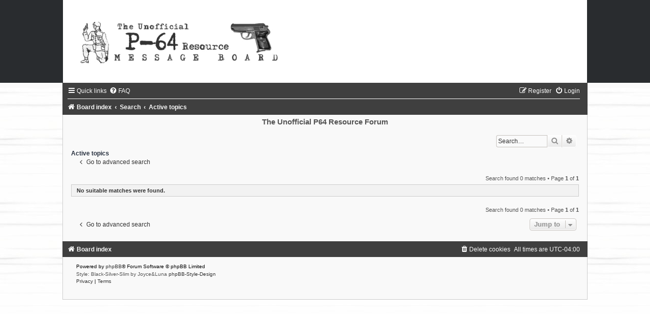

--- FILE ---
content_type: text/html; charset=UTF-8
request_url: http://p64resource.com/forum/search.php?search_id=active_topics&sid=0e9643594515ad4c2ee1bb996555f97f
body_size: 4035
content:
<!DOCTYPE html>
<html dir="ltr" lang="en-gb">
<head>
<meta charset="utf-8" />
<meta http-equiv="X-UA-Compatible" content="IE=edge">
<meta name="viewport" content="width=device-width, initial-scale=1" />

<title>The Unofficial P64 Resource Forum - Active topics</title>

	<link rel="alternate" type="application/atom+xml" title="Feed - The Unofficial P64 Resource Forum" href="/forum/app.php/feed?sid=835b919ba46856a1f17671f32f6554cb">			<link rel="alternate" type="application/atom+xml" title="Feed - New Topics" href="/forum/app.php/feed/topics?sid=835b919ba46856a1f17671f32f6554cb">				

<!--
	phpBB style name:	Black-Silver-Slim
	Based on style:		prosilver (this is the default phpBB3 style)
	Original author:	Tom Beddard ( http://www.subBlue.com/ )
	Modified by:		Joyce&Luna ( https://www.phpbb-Style-Design.de )
	The graphics were acquired by X-Silver by the author Alpha Trion (http://www.skin-lab.com/).
-->

<link href="./assets/css/font-awesome.min.css?assets_version=48" rel="stylesheet">
<link href="./styles/Black-Silver-Slim/theme/stylesheet.css?assets_version=48" rel="stylesheet">
<link href="./styles/Black-Silver-Slim/theme/en/stylesheet.css?assets_version=48" rel="stylesheet">




<!--[if lte IE 9]>
	<link href="./styles/Black-Silver-Slim/theme/tweaks.css?assets_version=48" rel="stylesheet">
<![endif]-->




<script async src="https://pagead2.googlesyndication.com/pagead/js/adsbygoogle.js?client=ca-pub-7437136230903416"
     crossorigin="anonymous"></script>
</head>
<body id="phpbb" class="nojs notouch section-search ltr ">

	<header class="black-header">
		<a href="./index.php?sid=835b919ba46856a1f17671f32f6554cb" title="Board index">
			<img src="./styles/Black-Silver-Slim/theme/images/black-silver.jpg" class="silver-image-wrapper" alt="">
		</a>
	</header>
<div id="wrap" class="wrap">
	<a id="top" class="top-anchor" accesskey="t"></a>
		<div id="page-header">
			<div class="headerbar" role="banner">
								<p class="skiplink"><a href="#start_here">Skip to content</a></p>
				<div class="inner"></div>
			</div>
		</div>


	
	<div class="black_silver_wrap">
				<div class="navbar" role="navigation">
	<div class="inner">

	<ul id="nav-main" class="nav-main linklist" role="menubar">

		<li id="quick-links" class="quick-links dropdown-container responsive-menu" data-skip-responsive="true">
			<a href="#" class="dropdown-trigger">
				<i class="icon fa-bars fa-fw" aria-hidden="true"></i><span>Quick links</span>
			</a>
			<div class="dropdown">
				<div class="pointer"><div class="pointer-inner"></div></div>
				<ul class="dropdown-contents" role="menu">
					
											<li class="separator"></li>
																									<li>
								<a href="./search.php?search_id=unanswered&amp;sid=835b919ba46856a1f17671f32f6554cb" role="menuitem">
									<i class="icon fa-file-o fa-fw icon-gray" aria-hidden="true"></i><span>Unanswered topics</span>
								</a>
							</li>
							<li>
								<a href="./search.php?search_id=active_topics&amp;sid=835b919ba46856a1f17671f32f6554cb" role="menuitem">
									<i class="icon fa-file-o fa-fw icon-blue" aria-hidden="true"></i><span>Active topics</span>
								</a>
							</li>
							<li class="separator"></li>
							<li>
								<a href="./search.php?sid=835b919ba46856a1f17671f32f6554cb" role="menuitem">
									<i class="icon fa-search fa-fw" aria-hidden="true"></i><span>Search</span>
								</a>
							</li>
					
										<li class="separator"></li>

									</ul>
			</div>
		</li>

				<li data-skip-responsive="true">
			<a href="/forum/app.php/help/faq?sid=835b919ba46856a1f17671f32f6554cb" rel="help" title="Frequently Asked Questions" role="menuitem">
				<i class="icon fa-question-circle fa-fw" aria-hidden="true"></i><span>FAQ</span>
			</a>
		</li>
						
			<li class="rightside"  data-skip-responsive="true">
			<a href="./ucp.php?mode=login&amp;redirect=search.php%3Fsearch_id%3Dactive_topics&amp;sid=835b919ba46856a1f17671f32f6554cb" title="Login" accesskey="x" role="menuitem">
				<i class="icon fa-power-off fa-fw" aria-hidden="true"></i><span>Login</span>
			</a>
		</li>
					<li class="rightside" data-skip-responsive="true">
				<a href="./ucp.php?mode=register&amp;sid=835b919ba46856a1f17671f32f6554cb" role="menuitem">
					<i class="icon fa-pencil-square-o  fa-fw" aria-hidden="true"></i><span>Register</span>
				</a>
			</li>
						</ul>

	<ul id="nav-breadcrumbs" class="nav-breadcrumbs linklist navlinks" role="menubar">
				
		
		<li class="breadcrumbs" itemscope itemtype="https://schema.org/BreadcrumbList">

			
							<span class="crumb" itemtype="https://schema.org/ListItem" itemprop="itemListElement" itemscope><a itemprop="item" href="./index.php?sid=835b919ba46856a1f17671f32f6554cb" accesskey="h" data-navbar-reference="index"><i class="icon fa-home fa-fw"></i><span itemprop="name">Board index</span></a><meta itemprop="position" content="1" /></span>

											
								<span class="crumb" itemtype="https://schema.org/ListItem" itemprop="itemListElement" itemscope><a itemprop="item" href="./search.php?sid=835b919ba46856a1f17671f32f6554cb"><span itemprop="name">Search</span></a><meta itemprop="position" content="2" /></span>
															
								<span class="crumb" itemtype="https://schema.org/ListItem" itemprop="itemListElement" itemscope><a itemprop="item" href="./search.php?search_id=active_topics&amp;sid=835b919ba46856a1f17671f32f6554cb"><span itemprop="name">Active topics</span></a><meta itemprop="position" content="3" /></span>
							
					</li>

		
					<li class="rightside responsive-search">
				<a href="./search.php?sid=835b919ba46856a1f17671f32f6554cb" title="View the advanced search options" role="menuitem">
					<i class="icon fa-search fa-fw" aria-hidden="true"></i><span class="sr-only">Search</span>
				</a>
			</li>
			</ul>

	</div>
</div>
		<div id="site-description">
			<h1>The Unofficial P64 Resource Forum</h1>
			<h5></h5>
		</div>
							<div id="search-box" class="search-box search-header" role="search">
				&nbsp;<form action="./search.php?sid=835b919ba46856a1f17671f32f6554cb" method="get" id="search">
				<fieldset>
					<input name="keywords" id="keywords" type="search" maxlength="128" title="Search for keywords" class="inputbox search tiny" size="20" value="" placeholder="Search…" />
					<button class="button button-search" type="submit" title="Search">
						<i class="icon fa-search fa-fw" aria-hidden="true"></i><span class="sr-only">Search</span>
					</button>
					<a href="./search.php?sid=835b919ba46856a1f17671f32f6554cb" class="button button-search-end" title="Advanced search">
						<i class="icon fa-cog fa-fw" aria-hidden="true"></i><span class="sr-only">Advanced search</span>
					</a>
					<input type="hidden" name="sid" value="835b919ba46856a1f17671f32f6554cb" />

				</fieldset>
				</form>
			</div>
				
	<a id="start_here" class="anchor"></a>
		<div id="page-body" class="page-body" role="main">
				

<h2 class="searchresults-title">Active topics</h2>

	<p class="advanced-search-link">
		<a class="arrow-left" href="./search.php?sid=835b919ba46856a1f17671f32f6554cb" title="Advanced search">
			<i class="icon fa-angle-left fa-fw icon-black" aria-hidden="true"></i><span>Go to advanced search</span>
		</a>
	</p>


	<div class="action-bar bar-top">

	
		
		<div class="pagination">
						Search found 0 matches
							 &bull; Page <strong>1</strong> of <strong>1</strong>
					</div>
	</div>


			<div class="panel">
			<div class="inner">
			<strong>No suitable matches were found.</strong>
			</div>
		</div>
	

<div class="action-bar bottom">
	
	<div class="pagination">
		Search found 0 matches
					 &bull; Page <strong>1</strong> of <strong>1</strong>
			</div>
</div>

<div class="action-bar actions-jump">
		<p class="jumpbox-return">
		<a class="left-box arrow-left" href="./search.php?sid=835b919ba46856a1f17671f32f6554cb" title="Advanced search" accesskey="r">
			<i class="icon fa-angle-left fa-fw icon-black" aria-hidden="true"></i><span>Go to advanced search</span>
		</a>
	</p>
	
		<div class="jumpbox dropdown-container dropdown-container-right dropdown-up dropdown-left dropdown-button-control" id="jumpbox">
			<span title="Jump to" class="button button-secondary dropdown-trigger dropdown-select">
				<span>Jump to</span>
				<span class="caret"><i class="icon fa-sort-down fa-fw" aria-hidden="true"></i></span>
			</span>
		<div class="dropdown">
			<div class="pointer"><div class="pointer-inner"></div></div>
			<ul class="dropdown-contents">
																				<li><a href="./viewforum.php?f=12&amp;sid=835b919ba46856a1f17671f32f6554cb" class="jumpbox-cat-link"> <span> Main</span></a></li>
																<li><a href="./viewforum.php?f=1&amp;sid=835b919ba46856a1f17671f32f6554cb" class="jumpbox-sub-link"><span class="spacer"></span> <span>&#8627; &nbsp; General P-64 Discussion</span></a></li>
																<li><a href="./viewforum.php?f=2&amp;sid=835b919ba46856a1f17671f32f6554cb" class="jumpbox-sub-link"><span class="spacer"></span> <span>&#8627; &nbsp; Carry Gear, Holsters, etc.</span></a></li>
																<li><a href="./viewforum.php?f=3&amp;sid=835b919ba46856a1f17671f32f6554cb" class="jumpbox-sub-link"><span class="spacer"></span> <span>&#8627; &nbsp; Modifications, Fixes, and Repairs</span></a></li>
																<li><a href="./viewforum.php?f=4&amp;sid=835b919ba46856a1f17671f32f6554cb" class="jumpbox-sub-link"><span class="spacer"></span> <span>&#8627; &nbsp; Sticky Book</span></a></li>
																<li><a href="./viewforum.php?f=5&amp;sid=835b919ba46856a1f17671f32f6554cb" class="jumpbox-sub-link"><span class="spacer"></span> <span>&#8627; &nbsp; Website &amp; Forum Info</span></a></li>
																<li><a href="./viewforum.php?f=14&amp;sid=835b919ba46856a1f17671f32f6554cb" class="jumpbox-cat-link"> <span> Digital Documents</span></a></li>
																<li><a href="./viewforum.php?f=7&amp;sid=835b919ba46856a1f17671f32f6554cb" class="jumpbox-sub-link"><span class="spacer"></span> <span>&#8627; &nbsp; Official Manual + Disassembly + Documents</span></a></li>
																<li><a href="./viewforum.php?f=16&amp;sid=835b919ba46856a1f17671f32f6554cb" class="jumpbox-sub-link"><span class="spacer"></span> <span>&#8627; &nbsp; Main website</span></a></li>
																<li><a href="./viewforum.php?f=15&amp;sid=835b919ba46856a1f17671f32f6554cb" class="jumpbox-cat-link"> <span> Other Firearms</span></a></li>
																<li><a href="./viewforum.php?f=9&amp;sid=835b919ba46856a1f17671f32f6554cb" class="jumpbox-sub-link"><span class="spacer"></span> <span>&#8627; &nbsp; Other 9x18's</span></a></li>
																<li><a href="./viewforum.php?f=23&amp;sid=835b919ba46856a1f17671f32f6554cb" class="jumpbox-sub-link"><span class="spacer"></span> <span>&#8627; &nbsp; Long guns</span></a></li>
																<li><a href="./viewforum.php?f=10&amp;sid=835b919ba46856a1f17671f32f6554cb" class="jumpbox-sub-link"><span class="spacer"></span> <span>&#8627; &nbsp; Other firearms...</span></a></li>
																<li><a href="./viewforum.php?f=19&amp;sid=835b919ba46856a1f17671f32f6554cb" class="jumpbox-cat-link"> <span> Off Topic and Photos</span></a></li>
																<li><a href="./viewforum.php?f=20&amp;sid=835b919ba46856a1f17671f32f6554cb" class="jumpbox-sub-link"><span class="spacer"></span> <span>&#8627; &nbsp; The Lounge</span></a></li>
																<li><a href="./viewforum.php?f=8&amp;sid=835b919ba46856a1f17671f32f6554cb" class="jumpbox-sub-link"><span class="spacer"></span> <span>&#8627; &nbsp; Photo Gallery</span></a></li>
																<li><a href="./viewforum.php?f=21&amp;sid=835b919ba46856a1f17671f32f6554cb" class="jumpbox-cat-link"> <span> Ammunition</span></a></li>
																<li><a href="./viewforum.php?f=22&amp;sid=835b919ba46856a1f17671f32f6554cb" class="jumpbox-sub-link"><span class="spacer"></span> <span>&#8627; &nbsp; Ammunition</span></a></li>
																<li><a href="./viewforum.php?f=11&amp;sid=835b919ba46856a1f17671f32f6554cb" class="jumpbox-sub-link"><span class="spacer"></span> <span>&#8627; &nbsp; Reloading</span></a></li>
											</ul>
		</div>
	</div>

	</div>

		
</div>


	<div id="page-footer" class="page-footer" role="contentinfo">
		<div class="navbar" role="navigation">
	<div class="inner">

	<ul id="nav-footer" class="nav-footer linklist" role="menubar">
		<li class="breadcrumbs">
									<span class="crumb"><a href="./index.php?sid=835b919ba46856a1f17671f32f6554cb" data-navbar-reference="index"><i class="icon fa-home fa-fw" aria-hidden="true"></i><span>Board index</span></a></span>					</li>
		
				<li class="rightside">All times are <span title="UTC-4">UTC-04:00</span></li>
							<li class="rightside">
				<a href="./ucp.php?mode=delete_cookies&amp;sid=835b919ba46856a1f17671f32f6554cb" data-ajax="true" data-refresh="true" role="menuitem">
					<i class="icon fa-trash fa-fw" aria-hidden="true"></i><span>Delete cookies</span>
				</a>
			</li>
														</ul>

	</div>
</div>

	<div class="copyright">
				<p class="footer-row">
			<span class="footer-copyright">Powered by <a href="https://www.phpbb.com/">phpBB</a>&reg; Forum Software &copy; phpBB Limited</span>
		</p>
				Style: Black-Silver-Slim by Joyce&Luna <a href="http://phpbb-Style-design.de">phpBB-Style-Design</a>
				<p class="footer-row" role="menu">
			<a class="footer-link" href="./ucp.php?mode=privacy&amp;sid=835b919ba46856a1f17671f32f6554cb" title="Privacy" role="menuitem">
				<span class="footer-link-text">Privacy</span>
			</a>
			|
			<a class="footer-link" href="./ucp.php?mode=terms&amp;sid=835b919ba46856a1f17671f32f6554cb" title="Terms" role="menuitem">
				<span class="footer-link-text">Terms</span>
			</a>
		</p>
					</div>

		<div id="darkenwrapper" class="darkenwrapper" data-ajax-error-title="AJAX error" data-ajax-error-text="Something went wrong when processing your request." data-ajax-error-text-abort="User aborted request." data-ajax-error-text-timeout="Your request timed out; please try again." data-ajax-error-text-parsererror="Something went wrong with the request and the server returned an invalid reply.">
			<div id="darken" class="darken">&nbsp;</div>
		</div>

		<div id="phpbb_alert" class="phpbb_alert" data-l-err="Error" data-l-timeout-processing-req="Request timed out.">
			<a href="#" class="alert_close">
				<i class="icon fa-times-circle fa-fw" aria-hidden="true"></i>
			</a>
			<h3 class="alert_title">&nbsp;</h3><p class="alert_text"></p>
		</div>
		<div id="phpbb_confirm" class="phpbb_alert">
			<a href="#" class="alert_close">
				<i class="icon fa-times-circle fa-fw" aria-hidden="true"></i>
			</a>
			<div class="alert_text"></div>
		</div>
	</div>

</div>
</div>

<div>
	<a id="bottom" class="anchor" accesskey="z"></a>
	</div>

<script src="./assets/javascript/jquery-3.6.0.min.js?assets_version=48"></script>
<script src="./assets/javascript/core.js?assets_version=48"></script>



<script src="./styles/prosilver/template/forum_fn.js?assets_version=48"></script>
<script src="./styles/prosilver/template/ajax.js?assets_version=48"></script>


<br />

</body>
</html>


--- FILE ---
content_type: text/html; charset=utf-8
request_url: https://www.google.com/recaptcha/api2/aframe
body_size: 270
content:
<!DOCTYPE HTML><html><head><meta http-equiv="content-type" content="text/html; charset=UTF-8"></head><body><script nonce="7fFkCyWILtBAv7RBUpLZUw">/** Anti-fraud and anti-abuse applications only. See google.com/recaptcha */ try{var clients={'sodar':'https://pagead2.googlesyndication.com/pagead/sodar?'};window.addEventListener("message",function(a){try{if(a.source===window.parent){var b=JSON.parse(a.data);var c=clients[b['id']];if(c){var d=document.createElement('img');d.src=c+b['params']+'&rc='+(localStorage.getItem("rc::a")?sessionStorage.getItem("rc::b"):"");window.document.body.appendChild(d);sessionStorage.setItem("rc::e",parseInt(sessionStorage.getItem("rc::e")||0)+1);localStorage.setItem("rc::h",'1768959582126');}}}catch(b){}});window.parent.postMessage("_grecaptcha_ready", "*");}catch(b){}</script></body></html>